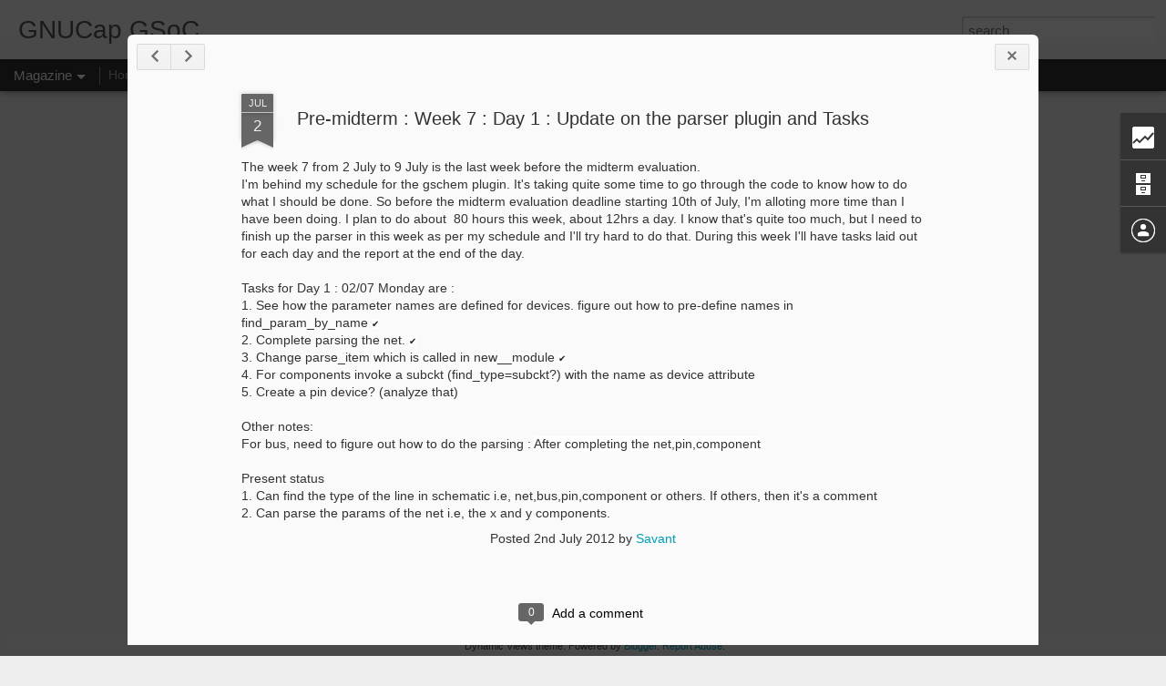

--- FILE ---
content_type: text/html; charset=UTF-8
request_url: http://gnucap-blog.sksavant.me/b/stats?style=BLACK_TRANSPARENT&timeRange=ALL_TIME&token=APq4FmBRlvnQHxTDnfVnFr3iz4iamRpdRLmyyuQ8AJUY0rhMVR0qe5Cs3WJMPSG3epeuOpjiUSfDU8SW9SpwUlVd1p1XsXIEOA&v=0&action=initial&widgetId=Stats1&responseType=js
body_size: 252
content:
{"total":28215,"sparklineOptions":{"backgroundColor":{"fillOpacity":0.1,"fill":"#000000"},"series":[{"areaOpacity":0.3,"color":"#202020"}]},"sparklineData":[[0,38],[1,28],[2,28],[3,15],[4,25],[5,30],[6,28],[7,23],[8,28],[9,38],[10,15],[11,18],[12,18],[13,40],[14,35],[15,43],[16,80],[17,60],[18,75],[19,73],[20,60],[21,33],[22,15],[23,33],[24,25],[25,35],[26,35],[27,43],[28,40],[29,8]],"nextTickMs":1800000}

--- FILE ---
content_type: text/html; charset=UTF-8
request_url: http://gnucap-blog.sksavant.me/b/stats?style=BLACK_TRANSPARENT&timeRange=ALL_TIME&token=APq4FmA_dMYinciQa9tM3wFCFeca-TQyvWJwP9cQ6HOqvcxxI7Yo1-i4uLIiTgNz7gIbVmcrbzgatYELoH9vksBdq5yuZggbuQ&v=0&action=initial&widgetId=Stats1&responseType=js
body_size: 252
content:
{"total":28215,"sparklineOptions":{"backgroundColor":{"fillOpacity":0.1,"fill":"#000000"},"series":[{"areaOpacity":0.3,"color":"#202020"}]},"sparklineData":[[0,38],[1,28],[2,28],[3,15],[4,25],[5,30],[6,28],[7,23],[8,28],[9,38],[10,15],[11,18],[12,18],[13,40],[14,35],[15,43],[16,80],[17,60],[18,75],[19,73],[20,60],[21,33],[22,15],[23,33],[24,25],[25,35],[26,35],[27,43],[28,40],[29,8]],"nextTickMs":1800000}

--- FILE ---
content_type: text/javascript; charset=UTF-8
request_url: http://gnucap-blog.sksavant.me/?v=0&action=initial&widgetId=BlogArchive1&responseType=js&xssi_token=AOuZoY7JxgktygmcGOSXjd6oF9Z97CuIFQ%3A1768545087120
body_size: 586
content:
try {
_WidgetManager._HandleControllerResult('BlogArchive1', 'initial',{'url': 'http://gnucap-blog.sksavant.me/search?updated-min\x3d1969-12-31T16:00:00-08:00\x26updated-max\x3d292278994-08-17T07:12:55Z\x26max-results\x3d25', 'name': 'All Posts', 'expclass': 'expanded', 'toggleId': 'ALL-0', 'post-count': 25, 'data': [{'url': 'http://gnucap-blog.sksavant.me/2012/', 'name': '2012', 'expclass': 'expanded', 'toggleId': 'YEARLY-1325404800000', 'post-count': 25, 'data': [{'url': 'http://gnucap-blog.sksavant.me/2012/11/', 'name': 'November', 'expclass': 'expanded', 'toggleId': 'MONTHLY-1351753200000', 'post-count': 1, 'posts': [{'title': 'Post-everything Wrap up and future work', 'url': 'http://gnucap-blog.sksavant.me/2012/11/post-everything-wrap-up-and-future-work.html'}]}, {'url': 'http://gnucap-blog.sksavant.me/2012/07/', 'name': 'July', 'expclass': 'collapsed', 'toggleId': 'MONTHLY-1341126000000', 'post-count': 4}, {'url': 'http://gnucap-blog.sksavant.me/2012/06/', 'name': 'June', 'expclass': 'collapsed', 'toggleId': 'MONTHLY-1338534000000', 'post-count': 4}, {'url': 'http://gnucap-blog.sksavant.me/2012/05/', 'name': 'May', 'expclass': 'collapsed', 'toggleId': 'MONTHLY-1335855600000', 'post-count': 8}, {'url': 'http://gnucap-blog.sksavant.me/2012/04/', 'name': 'April', 'expclass': 'collapsed', 'toggleId': 'MONTHLY-1333263600000', 'post-count': 6}, {'url': 'http://gnucap-blog.sksavant.me/2012/03/', 'name': 'March', 'expclass': 'collapsed', 'toggleId': 'MONTHLY-1330588800000', 'post-count': 2}]}], 'toggleopen': 'MONTHLY-1351753200000', 'style': 'HIERARCHY', 'title': 'Blog Archive'});
} catch (e) {
  if (typeof log != 'undefined') {
    log('HandleControllerResult failed: ' + e);
  }
}


--- FILE ---
content_type: text/plain
request_url: https://www.google-analytics.com/j/collect?v=1&_v=j102&a=2114353185&t=pageview&_s=1&dl=http%3A%2F%2Fgnucap-blog.sksavant.me%2F2012%2F07%2Fpre-midterm-week-7-update-on-parser.html&ul=en-us%40posix&dt=GNUCap%20GSoC%3A%20Pre-midterm%20%3A%20Week%207%20%3A%20Day%201%20%3A%20Update%20on%20the%20parser%20plugin%20and%20Tasks&sr=1280x720&vp=1280x720&_u=IEBAAEABAAAAACAAI~&jid=1872596641&gjid=107381040&cid=637939590.1768545088&tid=UA-31213742-1&_gid=1227124632.1768545088&_r=1&_slc=1&z=858437563
body_size: -452
content:
2,cG-T7JPNMJFQC

--- FILE ---
content_type: text/javascript; charset=UTF-8
request_url: http://gnucap-blog.sksavant.me/?v=0&action=initial&widgetId=Stats1&responseType=js&xssi_token=AOuZoY7JxgktygmcGOSXjd6oF9Z97CuIFQ%3A1768545087120
body_size: 386
content:
try {
_WidgetManager._HandleControllerResult('Stats1', 'initial',{'title': 'Total Pageviews', 'showGraphicalCounter': false, 'showAnimatedCounter': false, 'showSparkline': true, 'statsUrl': '//gnucap-blog.sksavant.me/b/stats?style\x3dBLACK_TRANSPARENT\x26timeRange\x3dALL_TIME\x26token\x3dAPq4FmBRlvnQHxTDnfVnFr3iz4iamRpdRLmyyuQ8AJUY0rhMVR0qe5Cs3WJMPSG3epeuOpjiUSfDU8SW9SpwUlVd1p1XsXIEOA'});
} catch (e) {
  if (typeof log != 'undefined') {
    log('HandleControllerResult failed: ' + e);
  }
}


--- FILE ---
content_type: text/javascript; charset=UTF-8
request_url: http://gnucap-blog.sksavant.me/?v=0&action=initial&widgetId=Stats1&responseType=js&xssi_token=AOuZoY7JxgktygmcGOSXjd6oF9Z97CuIFQ%3A1768545087120
body_size: 385
content:
try {
_WidgetManager._HandleControllerResult('Stats1', 'initial',{'title': 'Total Pageviews', 'showGraphicalCounter': false, 'showAnimatedCounter': false, 'showSparkline': true, 'statsUrl': '//gnucap-blog.sksavant.me/b/stats?style\x3dBLACK_TRANSPARENT\x26timeRange\x3dALL_TIME\x26token\x3dAPq4FmA_dMYinciQa9tM3wFCFeca-TQyvWJwP9cQ6HOqvcxxI7Yo1-i4uLIiTgNz7gIbVmcrbzgatYELoH9vksBdq5yuZggbuQ'});
} catch (e) {
  if (typeof log != 'undefined') {
    log('HandleControllerResult failed: ' + e);
  }
}


--- FILE ---
content_type: text/javascript; charset=UTF-8
request_url: http://gnucap-blog.sksavant.me/?v=0&action=initial&widgetId=BlogArchive1&responseType=js&xssi_token=AOuZoY7JxgktygmcGOSXjd6oF9Z97CuIFQ%3A1768545087120
body_size: 586
content:
try {
_WidgetManager._HandleControllerResult('BlogArchive1', 'initial',{'url': 'http://gnucap-blog.sksavant.me/search?updated-min\x3d1969-12-31T16:00:00-08:00\x26updated-max\x3d292278994-08-17T07:12:55Z\x26max-results\x3d25', 'name': 'All Posts', 'expclass': 'expanded', 'toggleId': 'ALL-0', 'post-count': 25, 'data': [{'url': 'http://gnucap-blog.sksavant.me/2012/', 'name': '2012', 'expclass': 'expanded', 'toggleId': 'YEARLY-1325404800000', 'post-count': 25, 'data': [{'url': 'http://gnucap-blog.sksavant.me/2012/11/', 'name': 'November', 'expclass': 'expanded', 'toggleId': 'MONTHLY-1351753200000', 'post-count': 1, 'posts': [{'title': 'Post-everything Wrap up and future work', 'url': 'http://gnucap-blog.sksavant.me/2012/11/post-everything-wrap-up-and-future-work.html'}]}, {'url': 'http://gnucap-blog.sksavant.me/2012/07/', 'name': 'July', 'expclass': 'collapsed', 'toggleId': 'MONTHLY-1341126000000', 'post-count': 4}, {'url': 'http://gnucap-blog.sksavant.me/2012/06/', 'name': 'June', 'expclass': 'collapsed', 'toggleId': 'MONTHLY-1338534000000', 'post-count': 4}, {'url': 'http://gnucap-blog.sksavant.me/2012/05/', 'name': 'May', 'expclass': 'collapsed', 'toggleId': 'MONTHLY-1335855600000', 'post-count': 8}, {'url': 'http://gnucap-blog.sksavant.me/2012/04/', 'name': 'April', 'expclass': 'collapsed', 'toggleId': 'MONTHLY-1333263600000', 'post-count': 6}, {'url': 'http://gnucap-blog.sksavant.me/2012/03/', 'name': 'March', 'expclass': 'collapsed', 'toggleId': 'MONTHLY-1330588800000', 'post-count': 2}]}], 'toggleopen': 'MONTHLY-1351753200000', 'style': 'HIERARCHY', 'title': 'Blog Archive'});
} catch (e) {
  if (typeof log != 'undefined') {
    log('HandleControllerResult failed: ' + e);
  }
}
